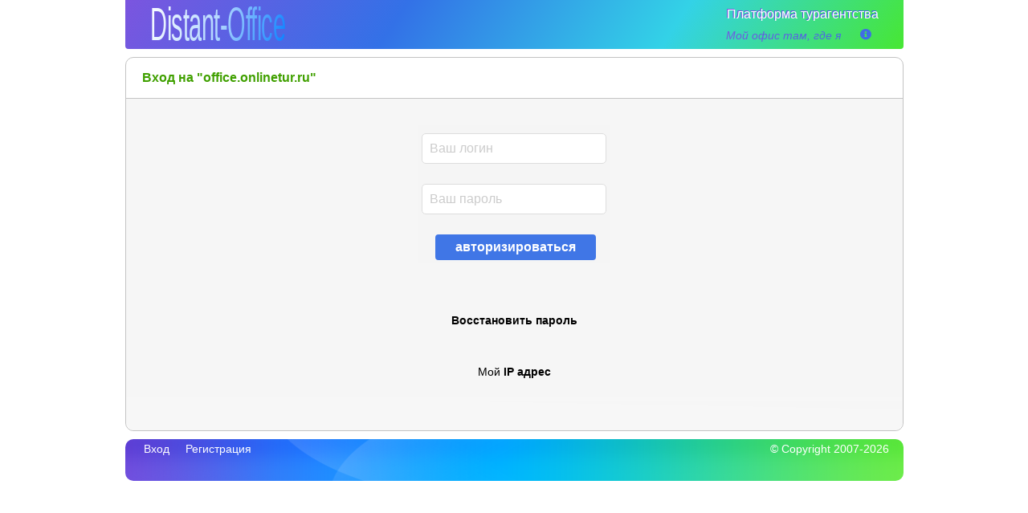

--- FILE ---
content_type: text/html; charset=Windows-1251
request_url: https://office.onlinetur.ru/?hotelid=395343
body_size: 1767
content:
<!DOCTYPE html PUBLIC "-//W3C//DTD XHTML 1.0 Transitional//EN" "http://www.w3.org/TR/xhtml1/DTD/xhtml1-transitional.dtd">
<html xmlns="http://www.w3.org/1999/xhtml" xml:lang="en" lang="en">
<head>
	<title>Авторизация</title>

    <meta http-equiv="Content-Type" content="text/html; charset=windows-1251">


    <link rel="stylesheet" href="jquery.bubblepopup.v2.3.1.css" />


  <meta name="viewport" content="width=device-width, initial-scale=1.0, maximum-scale=1.0, user-scalable=no">
  <link rel="stylesheet" href="/css/fontawesome5.css">


  <link rel="stylesheet" href="/css/bootstrap431.min.css" />

  <link rel="stylesheet" type="text/css" href="/css/style.css?v=3">


  <link rel="stylesheet" type="text/css" href="/css/style_do_adap.css?v=1" />




  <link rel="stylesheet" type="text/css" href="/css/style_new.css?sds=2" />

    <link rel="stylesheet" href="/css/distant_main.css?v=1">





	
<style>
.menu05 {
    display:block;
	color : red;
	text-align: center;
	font-size : 13px;
	font-family : Arial,Tahoma,Verdana;
	font-weight: bold;
    BACKGROUND-COLOR:#B4D8D5;
	text-decoration: none;
    HEIGHT: 17px;
}
.menu05:hover {
    display:block;
	color : #fff;
	text-align: center;
	font-size : 13px;
	font-family : Arial,Tahoma,Verdana;
	font-weight: bold;
    BACKGROUND-COLOR:;
	text-decoration: none;
    HEIGHT: 17px;
}

.menu05_a {
    display:block;
	color : #fff;
	text-align: center;
	font-size : 13px;
	font-family : Arial,Tahoma,Verdana;
	font-weight: bold;
    BACKGROUND-COLOR: blue;
	text-decoration: none;
    HEIGHT: 17px;
}
.menu05_a:hover {
    display:block;
	color : #555555;
	text-align: center;
	font-size : 13px;
	font-family : Arial,Tahoma,Verdana;
	font-weight: bold;
    BACKGROUND-COLOR:#B4D8D5;
	text-decoration: none;
    HEIGHT: 17px;
}

</style>
<script src="/js/jqry.js" type="text/javascript"></script>


</head>

<body>
<body leftmargin=0 topmargin=0 marginheight="0" marginwidth="0" bgcolor="#ffffff">




<div class="container p-0 mb-2">
    <nav class="navbar navbar-expand-lg navbar-light rounded-bottom py-2">

        <a class="navbar-brand text-white">Distant-Office</a>

        <a title="Описание платформы" target="_blank" href="https://stuzon.com/material/41">
        <div class="navbar-nav-item flex-column align-items-end">

            <span class="nav-start-menu mr-3 d-flex">Платформа турагентства</span>


                <div class="d-flex font-italic d-flex" style="float: left;">Мой офис там, где я <i style="margin-left: 24px;" title="Помощь" class="fas fa-info-circle"></i></div>

        </div>
        </a>

    </nav>
</div>










    </div>
  </div>







	<div class="tpContent">
            <div class="hdr"><h3 style="font-size: 16px; font-weight: bold;">Вход на "office.onlinetur.ru"</h3></div>
            <div class="content">


    
<br /> <!-- <div align=center><b>Авторизируйтесь</b></div> -->

<form action="/" method="post">

<input type="hidden" name="return" value="/2.php">
<input type="hidden" name="next" value="">

<br>
<table  border="0"  align="center">

<tr bgcolor="#f5f5f5" class="d-flex flex-column">
  <td style="padding:5px; float: left;"><input type="text" name="email1768465122" value="" style="padding: 9px; margin: 5px 0 10px 0; width: 230px; font-size: 16px; border-radius: 5px;" placeholder="Ваш логин" required></td>
  </tr>


  <tr bgcolor="#f5f5f5" class="d-flex flex-column">
  <td style="padding:5px"><input type="password" name="passw1" value="" style="padding: 9px; margin: 5px 0 19px 0; width: 230px; font-size: 16px; border-radius: 5px;" placeholder="Ваш пароль" required></td>
  </tr>


  <tr bgcolor="#f5f5f5" class="d-flex flex-column">
  <td  style="padding-left:11px; ">
  <input type="submit" name="add" value=" авторизироваться " style="padding: 7px 0 7px 0; width:200px; left: 48%;transform: translate(-50%);position: relative;">

  <input type="hidden" name="tt" value="">

  </td>

  </tr>
</table>

</form>

<br><br>
<center>
<br><br><b><a href=/reg.php?remind=1>Восстановить пароль</a></b><br><br> 
<br><br> <a target='_blank' href='ip.php'>Мой <b>IP адрес</b></a>
</center>
<br><br><br><br>

            </div>
        </div>

<div class="footer">
        <div class="menu">
		<ul>
<li><a   href="/reg.php">Регистрация</a></li><li><a   href="/1.php">Вход</a></li>	</ul>
        </div>
        <a href="https://distant-office.ru">
        <div class="copyrights">
            &copy; Copyright 2007-2026<br />
        </div>
        </a>
    </div>

</div>
</body>
</html>
</body>
</html>




--- FILE ---
content_type: text/css
request_url: https://office.onlinetur.ru/css/style.css?v=3
body_size: 10087
content:
table {
border: none;
}

th {
color : #000000;
font-size : 14px;
font-family : Arial,Tahoma,Verdana;
border: 0px !important;
}

input,select,textarea {  border-radius: 2px; border: 1px solid #dddddd; padding: 2px; margin: 2px; }
table.mw {border-collapse: separate !important; }
select {padding: 1px; margin: 2px; background-color: #e9ecef !important; color: #000; }
input[type=submit], input[type=button] {
/*! padding: 2px; */
border-radius: 4px;
margin: 0 2px 2px 2px;  font-weight: bold; font-size:16px; background: #4076e6; color: #ffffff; border: none; cursor: pointer; }
input[type=text], input[type=password] {padding: 1px; margin: 2px; font-size: 16px; }
input[type=radio], input[type=checkbox] {padding: 3px; margin: 2px; scale:1.2; }

::placeholder {
    color: #ccc;
    font-weight: lighter;
}

.px {
	padding-top : 0px;
	padding-bottom : 0px;
	padding-left : 0px;
	padding-right : 0px;
	margin-top : 2px;
	margin-bottom : 0px;
	margin-left : 0px;
	margin-right : 0px;
}
.px5 {
	padding-top : 0px;
	padding-bottom : 0px;
	padding-left : 0px;
	padding-right : 0px;
	margin-top : 5px;
	margin-bottom : 0px;
	margin-left : 0px;
	margin-right : 0px;
}
.list {
	color : #FFFFFF;
	margin-top : 3px;
	padding-bottom : 3px;
	margin-bottom : 0px;
	margin-left : 10px;
	margin-right : 10px;
	font-size : 14px;
	font-family : Arial,Tahoma,Verdana;
	font-weight: bold;
}
.right {
	color : #000000;
	margin-top : 5px;
	padding-bottom : 10px;
	margin-bottom : 0px;
	margin-left : 10px;
	margin-right : 10px;
	font-size : 14px;
	font-family : Arial,Tahoma,Verdana;
	font-weight: bold;
}
.right a, .list a {
	color : #000000;
}
.right a:hover {
	color : #AAAAAA;
}
.left {
	color : #000000;
	margin-top : 10px;
	padding-bottom : 5px;
	margin-bottom : 0px;
	margin-left : 10px;
	margin-right : 10px;
	font-size : 14px;
	font-family : Arial,Tahoma,Verdana;
	font-weight: bold;
}
.left b {
	color : #FFFFFF;
}
.left a {
	color : #FF6600;
}
.left a:hover {
	color : #FF0000;
}
p {
	color : #000000;
	margin-top : 5px;
	padding-bottom : 10px;
	margin-bottom : 0px;
	margin-left : 10px;
	margin-right : 10px;
	font-size : 15px;
	font-family : Arial;
    text-align: justify;
}
p a {
	color : #000000;
	font-weight: bold;
}
p a:hover {
	color : #294A7B;
}
p.i {
    text-align: center;
	font-family : Arial,Tahoma,Verdana;
}
p.m {
    text-align: right;
	font-size : 12px;
}
p.mm {
    text-align: right;
	font-size : 15px;
	font-family : Arial;
}
p.n {
	padding-bottom : 0px;
	margin-bottom : 0px;
}
p.k {
	font-size : 14px;
	padding-bottom : 0px;
	margin-bottom : 0px;
}

.ui-widget-header .ui-icon {
	background-image: url(images/ui-icons_222222_256x240.png)!important;
 /*   background-position: 0!important;*/
}
.ui-state-hover .ui-icon, .ui-state-focus .ui-icon {
    background-image: url(images/ui-icons_222222_256x240.png)!important;
}
.ui-dialog .ui-dialog-titlebar {
    padding: 0 .1em;!important;
}
.menu01 {
    display:block;
	color : red;
	margin-top : 0px;
	padding-bottom : 0px;
	margin-bottom : 0px;
	padding-left : 7px;
	padding-right : 0px;
	font-size : 14px;
	font-family : Arial,Tahoma,Verdana;
	font-weight: bold;
    BACKGROUND-COLOR:#B4D8D5;
	text-decoration: none;
    HEIGHT: 17px;
    WIDTH: 100%;
}
.menu01:hover {
    display:block;
	color : #fff;
	margin-top : 0px;
	padding-bottom : 0px;
	margin-bottom : 0px;
	padding-left : 7px;
	padding-right : 0px;
	font-size : 14px;
	font-family : Arial,Tahoma,Verdana;
	font-weight: bold;
    BACKGROUND-COLOR:;
	text-decoration: none;
    HEIGHT: 17px;
    WIDTH: 100%;
}

.menu01_a {
    display:block;
	color : #fff;
	margin-top : 0px;
	padding-bottom : 0px;
	margin-bottom : 0px;
	padding-left : 7px;
	padding-right : 0px;
	font-size : 14px;
	font-family : Arial,Tahoma,Verdana;
	font-weight: bold;
    BACKGROUND-COLOR: blue;
	text-decoration: none;
    HEIGHT: 17px;
    WIDTH: 100%;
}
.menu01_a:hover {
    display:block;
	color : #555555;
	margin-top : 0px;
	padding-bottom : 0px;
	margin-bottom : 0px;
	padding-left : 7px;
	padding-right : 0px;
	font-size : 14px;
	font-family : Arial,Tahoma,Verdana;
	font-weight: bold;
    BACKGROUND-COLOR: #fff;
	text-decoration: none;
    HEIGHT: 17px;
    WIDTH: 100%;
}



.menu02 {
	color : #ffffff;
	margin-top : 0px;
	padding-bottom : 0px;
	margin-bottom : 0px;

	margin-left : 0px;
	margin-right : 0px;
	font-size : 13px;
	font-family : Arial,Tahoma,Verdana;
	font-weight: bold;
	text-decoration: none;
}
.menu02:hover {
	color : #ff0000;
	margin-top : 0px;
	padding-bottom : 0px;
	margin-bottom : 0px;
	margin-left : 0px;
	margin-right : 0px;
	font-size : 13px;
	font-family : Arial,Tahoma,Verdana;
	font-weight: bold;
	text-decoration: none;
}


.menu02_a {
	color : #ff0000;
	margin-top : 0px;
	padding-bottom : 0px;
	margin-bottom : 0px;
	margin-left : 0px;
	margin-right : 0px;
	font-size : 13px;
	font-family : Arial,Tahoma,Verdana;
	font-weight: bold;
	text-decoration: none;
}
.menu02_a:hover {
	color : #000;
	margin-top : 0px;
	padding-bottom : 0px;
	margin-bottom : 0px;
	margin-left : 0px;
	margin-right : 0px;
	font-size : 13px;
	font-family : Arial,Tahoma,Verdana;
	font-weight: bold;
	text-decoration: none;
}



h1 {color:#000; font:bold 17px Arial; text-align:center; padding: 0;  margin: 3px 0  }
h2 {margin-left : 10px; text-decoration: underline;	font-size : 15px; 	padding-top : 3px; margin-top : 1px; padding-bottom : 0px; margin-bottom : 0px;}
h3{
    color: #40a000;
    font-weight: normal;
    font-size: 18px;
    line-height: 18px;
    padding: 0;
    margin: 5px 0 0 0;
}
h4{
    font-weight: normal;
    font-size: 15px;
    line-height: 18px;
    font-weight: bold;
    color: #777;
    margin: 5px 0 10px 0;
}

.c0,a.menu:hover,a.menu_a {color:#000}
.c1 {color:#999}
.c2 {color:#666}
.c3,a.menu,a.menu2 {color:#fff}
.c4 {color:#FF6C00}
.c5,a.menu2:hover,a.menu2_a {color:#FF7800}
table.f10 td, .f10 {font-size:13px; text-align: justify}
table.f11 td, .f11 {font-size:14px; text-align: justify}
table.f12 td, .f12 {font-size:15px; text-align: justify}
table.f14 td, .f14, h2 {font-size:16px}
table.text td, td.text {text-align:justify}

table.maintbl {
  min-height:500px;
  background-color: #fbfbfb; /* #DEF; */
  margin:0 auto;
  /*border: 1px solid #ddd;*/
  border-radius: 2px;
  width: 100%;
  padding: 0px;
}

.maintbl > tbody > tr > td {
  padding: 5px;

  display: flex;
  flex-direction: column;
  padding-top: 10px;
}


ul {list-style-type:square; color:#039; margin-bottom:0}
A.a1 {color: #000000; font-size: 13px; font-weight: none; text-decoration: underline;}
A {text-decoration: none ;}


table.newtable {
    border-collapse: separate;
    border-spacing: 0 1px;
    margin: 0 auto;
    background: #fbfbfb;
    border-radius: 5px;
    overflow: hidden;
    box-shadow: 1px 1px 10px rgba(0, 0, 0, .25);

}
table.sm {
    font-size: 13px;
}

table.bg {
    font-size: 14px;
}

table.newtable td, table.newtable th {
  padding: 4px;
  border: none;
  /*border-right: 1px solid #ddd;
  border-bottom: 1px solid #cecece;*/
}

table.bg td {
    /* border-radius: 5px; */
    padding: 4px;
    border: 0px transparent solid;
}

table.sm  td {
  padding: 4px;
}

table.newtable tr:first-child {
    background: none;
}
table.newtable tr:first-child td {
  background: #b5d4ff; /* #85b4ff; */
}
table.newtable tr:last-child td {
  border-bottom: none;
}

table.newtable td:last-child {
  border-right: none;
}

table.newtable tr:first-child td:first-child {
  border-top-left-radius: 2px;
}
table.newtable tr:first-child td:last-child {
  border-top-right-radius: 2px;
}


table.tpay tr:first-child td {
  background: pink !important;
}


table.nodecor {
  border-spacing: 0;
  font-size: 13px;
  margin: 0;
}
table.nodecor td {
  padding: 5px;
  border: none;
}
table.nodecor tr:first-child td {
  background: none;
}
tr.topborder td {
border-top: 1px solid #00f;
}


@media (max-width: 980px) {
  .order {
    display: flex;
    flex-direction: column;
  }
}



.switch-field {
  /*font-family: "Lucida Grande", Tahoma, Verdana, sans-serif;*/
  padding: 3px 0;
        overflow: hidden;
        display: inline;
}

.switch-title {
  margin-bottom: 6px;
}

/*
.switch-field input {
  display: none;
}
*/

.switch-field label {
  /*float: left;*/
}

.switch-field label {
  white-space: nowrap;
  display: inline-block;
  width: 60px;
  /*background-color: #e4e4e4;*/
  color: #000000;
  font-size: 14px;
  /* font-weight: bold;  padding: 3px;  */
  text-align: center;
  text-shadow: none;
  border: 1px solid rgba(0, 0, 0, 0.2);
  -webkit-box-shadow: inset 0 1px 3px rgba(0, 0, 0, 0.3), 0 1px rgba(255, 255, 255, 0.1);
  box-shadow: inset 0 1px 3px rgba(0, 0, 0, 0.3), 0 1px rgba(255, 255, 255, 0.1);
  -webkit-transition: all 0.1s ease-in-out;
  -moz-transition:    all 0.1s ease-in-out;
  -ms-transition:     all 0.1s ease-in-out;
  -o-transition:      all 0.1s ease-in-out;
  transition:         all 0.1s ease-in-out;
}

.switch-field label:hover {
    cursor: pointer;
}

.switch-field input:checked + label {
  background-color: #4076e6;
  -webkit-box-shadow: none;
  box-shadow: none;
  color: #ffffff;
}

.switch-field label:first-of-type {
  border-radius: 2px 0 0 2px;
}

.switch-field label:last-of-type {
  border-radius: 0 2px 2px 0;
}

.tr-green {
  background: #b6ffcd;
}

.tr-gray {
  background: #eee;
}

.tr-blue {
  background: #b5d4ff; /* #85b4ff; */
}






.table-responsive {
  display: block;
  width: 100%;
  overflow-x: auto;
  -webkit-overflow-scrolling: touch; /* РґРµР»Р°РµС‚ РїР»Р°РІРЅСѓСЋ РїСЂРѕРєСЂСѓС‚РєСѓ РЅР° iOS */
}





/* РђРґР°РїС‚РёРІРЅР°СЏ С‚Р°Р±Р»РёС†Р° СЃ РІРµСЂС‚РёРєР°Р»СЊРЅС‹Рј РїРµСЂРµСЃС‚СЂРѕРµРЅРёРµРј РЅР° РјРѕР±РёР»СЊРЅС‹С… */
.table-adaptive {
	margin: 0 !important;
}

@media (max-width: 990px) {
  .table-adaptive {
    margin: 0;
    width: 100%;
    display: block;
    overflow-x: auto;
  }
}






.maintbl {
  display: flex;
  flex-direction: column;
  min-height: 500px;
  background-color: #fbfbfb;
  margin: 0 auto;
  border-radius: 2px;
  width: 100%;
  padding: 10px;
  box-sizing: border-box;
}

.maintbl > * {
  flex: 1;
  width: 100%;
  box-sizing: border-box;
}

--- FILE ---
content_type: text/css
request_url: https://office.onlinetur.ru/css/style_do_adap.css?v=1
body_size: 8556
content:
body {
    font: 14px Arial, Helvetica, Verdana, Geneva, sans-serif;
    background-attachment: fixed;
    margin: 0;
    padding: 0 1%;
    min-width: 320px;
    box-sizing: border-box;
}
a:active, a:focus, img { outline: 0;border-style: none;}
.wrapper{
    max-width: 990px;
    margin: 0 auto;
    //min-width: 950px;
    //max-width: 1300px;
    //width: 90%;
    //margin: 0 auto;
}
.header{
    background: url('/i/bg_header.png') no-repeat top center;
    max-width: 969px;
    height: 66px;
    margin: 0 auto 10px auto;
    border-radius: 0 0 10px 10px;
}
.footer{
    background: url('/i/bg_footer.png') no-repeat top center;
    max-width: 969px;
    height: 52px;
    margin: 10px auto 0 auto;
    border-radius: 10px;
}
.header .logo{
    float: left;
    height: 36px;
    width: 184px;
    margin: 13px 0 0 19px;
}
.header .menu{
    float: right;
    margin-right: 13px;
    padding-top: 41px;
}
.header .menu ul{
    list-style: none;
    padding: 0;
    margin: 0;
}
.header .menu ul li{
    display: block;
    float: right;
    padding: 0;
    height: 25px;
    overflow: hidden;
	margin: 0;
}
.header .menu ul li a, .header .menu ul li span{
    margin: 0 10px;
    color: white;
    text-decoration: none;
    line-height: 25px;
}

.header .menu ul li span a {
    color: #646464;
    }

.header .menu ul li span{
    background: url('/i/mmenu_top.png') no-repeat right;
    margin: 0;
    color: #646464;
    padding-right: 31px;
    height: 25px;
    display: block;
    float: left;
}
.header .menu ul li .left{
    background: url('/i/mmenu_top.png') no-repeat left;
    height: 25px;
    width: 25px;
    float: left;
	padding: 0;
	margin: 0;
}
.banner_area{
    max-width: 969px;
    margin: 0 auto 0 auto;
}
.banner{
    float: left;
    width: 746px;
    height: 304px;
    background: url('/i/banner.jpg') no-repeat;
    font-size: 19px;
    font-style: italic;
    color: white;
}
.banner span{
    cursor: pointer;
}

.login{
    width:202px;
    float:right;
}
.lblock,.lblockactive{
    margin-bottom: 7px;
}
.lblockactive{
    height: 132px;
}
.login .hdr{
    height: 30px;
    background: url('/i/login_head.png') no-repeat;
    cursor: pointer;
}
.login .left{
    float: left;
    padding: 7px 0 0 15px;
    font-size: 15px;
    color: black;
}
.login .right{
    float: right;
    padding: 9px 14px 0 0;
}
.login .lblock .content{
    background: #c2c2c2;
    text-align: center;
    display: none;
    padding: 15px 0 12px 0;
    height: 75px;
}
.login .lblockactive .content{
    background: #c2c2c2;
    text-align: center;
    display: block;
    padding: 12px 0 9px 0;
}
.login .content input[type="text"],.login .content input[type="password"]{
    border: none;
    margin: 0 0 5px 0;
    padding: 0 9px;
    width: 74px;
    height: 18px;
    line-height: 18px;
    background: url('/i/login_input.png');
    font-size: 11px;
    color: #7c7c7c;
}
.login .content input[type="password"]{
    padding-top: 1px;
    height: 17px;
}
.login .content input[type="image"]{
    margin: 0;
    padding: 0;
}
.login .lblock .collapse,.login .lblockactive .collapse{
    display: block;
    height: 12px;
    width: 12px;
    background: url('/i/expand_collapse_arrows.png') no-repeat bottom;
    cursor: pointer;
}
.login .lblockactive .collapse{
    background-position: top;
}
.login .bottom{
    height: 6px;
    background: url('/i/login_bottom.png') no-repeat;
}
.slogan{
    max-width: 969px;
    margin: 0 auto;
    clear: both;
}
.infoblocks{
    margin-left: 11px;
    overflow: auto;
}
.infoblocks .block{
    background: url('/i/infoblock.png') no-repeat center;
    float: left;
    margin-right: 7px;
    width: 188px;
    height: 111px;
}
.infoblocks .block .hdr{
    padding: 6px 0 0 16px;
    height: 24px;
}
.infoblocks .block .content{
    height: 58px;
    padding: 5px 12px 0 17px;
    line-height: 20px;
}
.infoblocks .block .bottom{
    padding: 0 15px 0 90px;
    text-align: center;
    line-height: 18px;
}
.infoblocks .block .bottom a{
    font-size: 11px;
    text-decoration: none;
    color: #2f8edc;
}
.tabs{
    max-width: 969px;
    margin: 2px auto 0 auto;
}
.tabs .hdr{
    background: url('/i/tabs_header.png') no-repeat top center;
    height: 69px;
    padding-left: 34px;
    background-color: #F6F6F6;
}
.tabs .hdr .line{
    padding: 5px 10px 0 10px;
    float: left;
    color: white;
}
.tabs .hdr span,.tabs .hdr a{
    padding-top: 5px;
    display: block;
    float: left;
    text-decoration: none;
    color: white;
    height: 29px;
}
.tabs .hdr span{
    background: url('/i/tabs_selected.png') no-repeat center;
}


.tabs .content{
    background: url('/i/tabs_content.png') repeat-x top center;
    background-color: #c4c4c4;
    min-height: 139px;
    padding: 0 34px;
    line-height: 20px;

}
.tabs .bottom{
    background: url('/i/tabs_bottom.png') no-repeat top center;
    height: 18px;
    padding: 0 30px 0 852px;
    text-align: center;
    line-height: 18px;
}
.tabs .bottom a{
    font-size: 11px;
    text-decoration: none;
    color: #2f8edc;
}
h1{
    color: #3680ab;
    font-size: 20px;
    line-height: 20px;
    font-weight: normal;
    padding: 7px 0 3px 0;
}
h2{
    color: #2e5b73;
    font-size: 16px;
    font-weight: bold;
    line-height: 16px;
    padding: 0;
    margin: 0;
}
h3{
    color: #40a000;
    font-weight: normal;
    font-size: 16px;
    line-height: 18px;
    padding: 0;
    margin: 5px 0 0 0;
}


ul{
    padding: 0;
    margin: 5px 15px 15px 15px;
}




.footer .menu{
    float: left;
    margin-left: 13px;
    padding: 0;
}
.footer .menu ul{
    list-style: none;
    padding: 0;
    margin: 0;

}
.footer .menu ul li{
    display: block;
    float: right;
	margin: 0;
	padding: 0;
    height: 25px;
    overflow: auto;
}
.footer .menu ul li a, .footer .menu ul li span{
    margin: 0 10px;
    color: white;
    text-decoration: none;
    line-height: 25px;
    font-size: 14px;
}
.footer .menu ul li span{
    background: url('/i/mmenu_bottom.png') no-repeat right;
    margin: 0;
    color: #646464;
    padding-right: 29px;
    height: 25px;
    display: block;
    float: left;
}


.footer .menu ul li .left{
    background: url('/i/mmenu_bottom.png') no-repeat left;
    height: 25px;
    width: 29px;
    float: left;
    padding: 0;
    margin: 0;

}
.footer .copyrights{
    float: right;
    padding: 4px 18px 0 0;
    color: white;
    text-align: right;
    font-size: 14px;
}
.tabInnerMenu{
    margin-bottom: 10px;
}
.tabInnerMenu a,.tabInnerMenu span{
    padding: 5px 20px 5px 0;
    color: #CD0000;
    text-decoration: none;
}
.tabInnerMenu a:hover,.tabInnerMenu span{
    color: black;
}
.tpContent{
    max-width: 969px;
    margin: 10px auto 0 auto;
    border: 1px solid #c3c3c3;
    border-radius: 10px 10px 10px 10px;
}
.tpContent .hdr{
    padding: 0 20px;
    border-radius: 11px 11px 0 0;
    border-bottom: 1px solid #c3c3c3;
}
.tpContent .hdr h3 {
  font-size: 22px;
  font-weight: bold;
  height: 50px;
  line-height: 50px;
  margin: 0;
}
.tpContent .content{
    background: url('/i/tp_content.png') no-repeat bottom center;
    background-color: #f6f6f6;
    min-height: 143px;
    padding: 1px 20px 1px 20px;
    border-radius: 0 0 11px 11px;

}
.tpContent a{
    color: black;
}
.tpContent a:hover{
    color: #CD0000;
}



.align_center
{
position: relative;
width:99.3%;
margin-left:0.3%;
//min-width: 990px;
//max-width: 1300px;
//background-color: #EEEEFF;
background-color: #ddeeff;
border: 1px solid #7777FF;
}
.align_center:after
{
content: '';
display: block;
clear: both;
}
.align_center_to_left
{
position: relative;
right: 50%;
float: right;
}
.align_center_to_right
{
position: relative;
z-index: 1;
right: -50%;
}
@media screen and (max-width: 900px) {
  .header {
    background: url('i/bg_header_s.png');
    background-size: cover;
  }
}
.s550 {
  display: none;
}
@media screen and (max-width: 550px) {
  .s550 {
    display: block;
  }
  .tac550 {
    text-align: center;
  }
  .header {
    height: 84px;
  }
  .header .menu {
    padding-top: 54px;
  }
}
@media screen and (max-width: 380px) {
  .header {
    height: 116px;
    background: url('i/bg_header_s3.png');
    background-position: 20% 0;
  }
  .header .logo {
    float: none;
    height: auto;
    margin: 0;
    text-align: center;
    width: 100%;
  }
  .header .logo img {
    margin: 12px auto 8px;
  }
  .header .menu {
    padding-top: 28px;
    margin: 0;
    text-align: center;
  }
  .header .menu ul {
    width: 300px;
    margin: 0 auto;
  }
  .tpContent .content {
    padding: 0 1%;
  }
}

--- FILE ---
content_type: text/css
request_url: https://office.onlinetur.ru/css/style_new.css?sds=2
body_size: 3259
content:
.header .menu {
  float: right;
  margin-right: 4px;
  padding-top: 16px;
}
.header .menu ul li {
  font-size: 14px;
  display: block;
  float: right;
  height: 50px;
  margin: 0;
  overflow: hidden;
  padding: 0;
  font-weight: bold;
  text-shadow: 0 1px 0 rgba(0, 0, 0, 0.3);
  border-top: none;
}
.header .menu ul li a.single {
  display: block;
  margin-top: 7px;
}
.header .menu ul li span a {
  font-size: 14px;
  line-height: 21px;
  color: #646464;
  text-shadow: none;
  font-weight: normal;
}
.header .menu ul li span b.sctn {
  font-size: 18px;
  font-weight: bold;
  line-height: 22px;
  padding-bottom: 7px;
  display: block;
  text-shadow: none;
  margin: 0 10px;
}
.header .menu ul li span.nbg a {
  color: #ffffff;
}
.header .menu ul li span .sctn:after {
  content: '';
  width: 0;
  height: 0;
  border: 4px solid transparent;
  border-top-color: #333;
  border-bottom: 0;
  display: block;
  float: right;
  /*margin: 4px 0 0 0;*/
  margin: 8px 0 0 4px;
}
.header .menu ul li:hover span .sctn:after {
  content: '';
  width: 0;
  height: 0;
  border: 4px solid transparent;
  border-bottom-color: #333;
  border-top: 0;
  display: block;
  float: right;
  /*margin: 4px 0 0 0;*/
  margin: 8px 0 0 4px;
}
.header .menu ul li ul {
  position: absolute;
  background: #ffffff;

  border-top: none;
  border-radius: 0 0 8px 8px;
  box-shadow: 0 4px 3px rgba(0, 0, 0, 0.25);
  padding: 12px 0 8px;
  display: none;
  margin: 0 0 0 0;
  min-width: 140px;
  z-index: 10;
}
.header .menu ul li .left {
  background: url("i/mmenu_top2.png") no-repeat left;
  float: left;
  height: 50px;
  margin: 0;
  padding: 0;
  width: 4px;
  background-size: cover;
}
.header .menu ul li span {
  background: url("i/mmenu_top2.png") no-repeat right center;
  color: #0070ff;
  display: block;
  float: left;
  height: 50px;
  margin: 0;
  padding-right: 3px;
  background-size: cover;
  min-width: 105px;
}
.header .menu ul li:hover .left {
  background: url('i/mmenu_top2.png') no-repeat left !important;
  background-size: cover;
  height: 50px;
}
.header .menu ul li:hover span.nbg {
  background: url('i/mmenu_top2.png') no-repeat right !important;
  background-size: cover;
  height: 50px;
}

.header .menu ul li:hover a {
  color: #0070ff;
}
.header .menu ul li:hover span a {
  color: #646464;
  text-shadow: none;
}
.header .menu ul li:hover ul {
  display: block;
}
.header .menu ul li ul li {
  display: block;
  float: none;
  font-weight: normal;
  text-shadow: none;
  border: 1px solid rgba(0, 0, 0, 0);
  height: 22px;
  line-height: 22px;
}
.header .menu ul li ul li:hover {
  background: #0070ff;
  border: 1px solid rgba(0, 0, 0, 0);
  border-radius: 0;
}
.header .menu ul li ul li:hover a {
  color: #ffffff;
}
.header .menu ul li ul li a {
  color: #0070ff;
  line-height: 22px;
  padding: 0 5px;
}

.nbg {
  background: none !important;
}
A.a2 { padding: 15px ;}

div.topright {
  position: absolute;
  float:right;
  top: 32px;
  right: 520px;
  color: white;
}
div.topright a {
  color: #ffffff;
  font-size: 25px;
}
.icon-config {
  background: url(i/cog.png) no-repeat;
  background-size: cover;
  width: 16px;
  height: 16px;
  display: block;
  float: left;
  margin: 2px 4px 0 0;
}

.boxx {
  font-size: 14px;
  line-height: 20px;
}

--- FILE ---
content_type: text/css
request_url: https://office.onlinetur.ru/css/distant_main.css?v=1
body_size: 3574
content:
.container {
    max-width: 969px!important;
}

.navbar {
  background: linear-gradient(123deg, #7b55df 0%, #3371e7 35%, #33d2e7 70%, #47e733 100%);
  justify-content: space-between;
}

.navbar-nav-item {
  position: relative;
  height: 45px;
  background: repeating-linear-gradient(123deg, #7b55df 0%, #3371e7 100%);
  -webkit-background-clip: text;
  -webkit-text-fill-color: transparent;
}

@media (max-width: 390px)
{
  .navbar-nav-item {
    display: none;
  }
}

.navbar-nav-item span {
  pointer-events: none;
  margin-bottom: 10px;
  text-shadow: 1px 1px 0 #fff;
}



.navbar-nav .show {
  background-color: #fff;
}

.navbar-brand {
  margin-left: 15px;
  font-size: 29px;
  letter-spacing: -0.5px;
  -webkit-transform: scaleY(2);
          transform: scaleY(2);
  background: repeating-linear-gradient(123deg, #fff 0%, #b3d7ff 50%, #007bff 100%);
  -webkit-background-clip: text;
  -webkit-text-fill-color: transparent;
}

.navbar-brand span {
  font-size: 18px;
  color: #fff;
}

.nav-link-about {
  font-size: 12px;
}

.nav-item {
  height: 61px;
  position: relative;
  top: 3px;
  border-top-right-radius: 5px;
  border-top-left-radius: 5px;
  -webkit-transition: 0.3s all;
  transition: 0.3s all;
}

.nav-item .active {
  color: #1dea2d !important;
  -webkit-transition: 0.3s all;
  transition: 0.3s all;
  background-color: #fff;
  border-top-right-radius: 5px;
  border-top-left-radius: 5px;
}

.nav-item .active a {
  color: #636363 !important;
}

.nav-item:hover {
  -webkit-transition: 0.3s all;
  transition: 0.3s all;
  background-color: #fff;
}

.nav-link {
  height: 100%;
  color: #0078ff !important;
  -webkit-transition: 0.3s all;
  transition: 0.3s all;
  font-size: 18px;
  line-height: 27px;
  cursor: default;
}

.nav-link a {
  font-size: 14px;
  cursor: pointer;
  color: #fff !important;
}

.nav-link .dropdown-menu {
  display: none;
}

.nav-link:hover a {
  color: #636363 !important;
}

.nav-link:hover .dropdown-menu {
  display: block;
}

.dropdown-menu {
  border: none;
  border-radius: 0px;
  margin: 0;
  background-color: #fff;
  border-bottom-right-radius: 5px;
  border-bottom-left-radius: 5px;
  border-top-right-radius: 5px;
  -webkit-transition: 0.3s all;
  transition: 0.3s all;
  -webkit-box-shadow: 0px 24px 58px -18px rgba(0, 0, 0, 0.75);
          box-shadow: 0px 24px 58px -18px rgba(0, 0, 0, 0.75);
}

.dropdown-menu a {
  font-size: 18px;
}

.dropdown-item {
  -webkit-transition: 0.3s all;
  transition: 0.3s all;
  font-size: 18px;
  padding: 5px 0 5px 14px;
}



.nav-start-menu {
    font-size: 16px;
}

@media (max-width: 801px) {
  .navbar {
    padding-left: 0;
    padding-right: 0;
  }


  .nav-item {
    background-color: rgba(255, 255, 255, 0.5) !important;
    height: auto;
    top: 0;
    margin: 0 !important;
    border-top-right-radius: 0px;
    border-top-left-radius: 0px;
  }
  .nav-item:hover {
    -webkit-transition: 0.3s all;
    transition: 0.3s all;
    background-color: #fff !important;
  }
  .nav-link {
    padding-left: 15px !important;
  }
  .nav-link::after {
    display: none;
  }
  .dropdown-menu {
    background-color: transparent;
    -webkit-box-shadow: none;
            box-shadow: none;
  }
  .dropdown-item {
    padding: 10px 0 10px 14px;
  }
  @supports (-ms-ime-align: auto) {
    .nav-item {
      background-color: rgba(255, 255, 255, 0.5) !important;
    }
    .nav-item:hover {
      -webkit-transition: 0.3s all;
      transition: 0.3s all;
      background-color: #fff !important;
    }
    .nav-link:hover {
      background-color: #fff !important;
    }
  }
}


